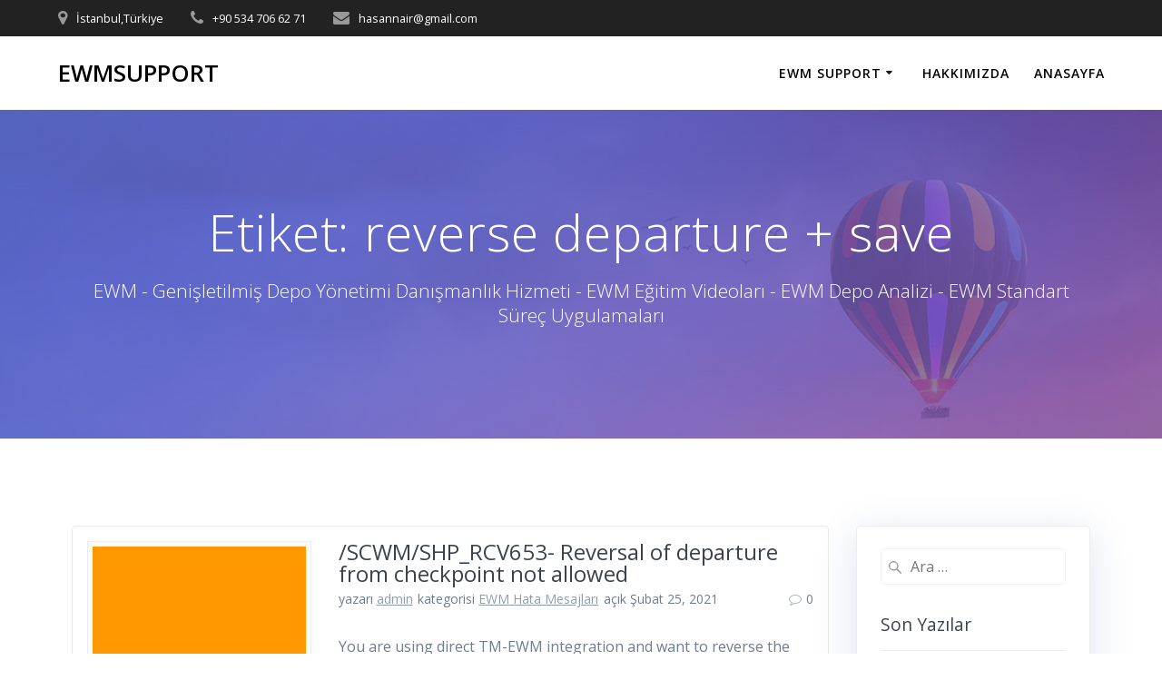

--- FILE ---
content_type: text/html; charset=UTF-8
request_url: https://ewmsupport.com/tag/reverse-departure-save/
body_size: 11545
content:
<!DOCTYPE html>
<html dir="ltr" lang="tr" prefix="og: https://ogp.me/ns#">
<head>
    <meta charset="UTF-8">
    <meta name="viewport" content="width=device-width, initial-scale=1">
    <link rel="profile" href="http://gmpg.org/xfn/11">

	    <script>(function(exports,d){var _isReady=false,_event,_fns=[];function onReady(event){d.removeEventListener("DOMContentLoaded",onReady);_isReady=true;_event=event;_fns.forEach(function(_fn){var fn=_fn[0],context=_fn[1];fn.call(context||exports,window.jQuery);});}function onReadyIe(event){if(d.readyState==="complete"){d.detachEvent("onreadystatechange",onReadyIe);_isReady=true;_event=event;_fns.forEach(function(_fn){var fn=_fn[0],context=_fn[1];fn.call(context||exports,event);});}}d.addEventListener&&d.addEventListener("DOMContentLoaded",onReady)||d.attachEvent&&d.attachEvent("onreadystatechange",onReadyIe);function domReady(fn,context){if(_isReady){fn.call(context,_event);}_fns.push([fn,context]);}exports.mesmerizeDomReady=domReady;})(window,document);</script>
    <title>reverse departure + save - EWMSUPPORT</title>
	<style>img:is([sizes="auto" i], [sizes^="auto," i]) {contain-intrinsic-size:3000px 1500px}</style>
	
		<!-- All in One SEO 4.7.2 - aioseo.com -->
		<meta name="robots" content="max-image-preview:large"/>
		<link rel="canonical" href="https://ewmsupport.com/tag/reverse-departure-save/"/>
		<meta name="generator" content="All in One SEO (AIOSEO) 4.7.2"/>
		<script type="application/ld+json" class="aioseo-schema">
			{"@context":"https:\/\/schema.org","@graph":[{"@type":"BreadcrumbList","@id":"https:\/\/ewmsupport.com\/tag\/reverse-departure-save\/#breadcrumblist","itemListElement":[{"@type":"ListItem","@id":"https:\/\/ewmsupport.com\/#listItem","position":1,"name":"Ev","item":"https:\/\/ewmsupport.com\/","nextItem":"https:\/\/ewmsupport.com\/tag\/reverse-departure-save\/#listItem"},{"@type":"ListItem","@id":"https:\/\/ewmsupport.com\/tag\/reverse-departure-save\/#listItem","position":2,"name":"reverse departure + save","previousItem":"https:\/\/ewmsupport.com\/#listItem"}]},{"@type":"CollectionPage","@id":"https:\/\/ewmsupport.com\/tag\/reverse-departure-save\/#collectionpage","url":"https:\/\/ewmsupport.com\/tag\/reverse-departure-save\/","name":"reverse departure + save - EWMSUPPORT","inLanguage":"tr-TR","isPartOf":{"@id":"https:\/\/ewmsupport.com\/#website"},"breadcrumb":{"@id":"https:\/\/ewmsupport.com\/tag\/reverse-departure-save\/#breadcrumblist"}},{"@type":"Organization","@id":"https:\/\/ewmsupport.com\/#organization","name":"EWMSUPPORT","description":"EWM - Geni\u015fletilmi\u015f Depo Y\u00f6netimi Dan\u0131\u015fmanl\u0131k Hizmeti - EWM E\u011fitim Videolar\u0131 - EWM Depo Analizi - EWM Standart S\u00fcre\u00e7 Uygulamalar\u0131","url":"https:\/\/ewmsupport.com\/"},{"@type":"WebSite","@id":"https:\/\/ewmsupport.com\/#website","url":"https:\/\/ewmsupport.com\/","name":"EWMSUPPORT","description":"EWM - Geni\u015fletilmi\u015f Depo Y\u00f6netimi Dan\u0131\u015fmanl\u0131k Hizmeti - EWM E\u011fitim Videolar\u0131 - EWM Depo Analizi - EWM Standart S\u00fcre\u00e7 Uygulamalar\u0131","inLanguage":"tr-TR","publisher":{"@id":"https:\/\/ewmsupport.com\/#organization"}}]}
		</script>
		<!-- All in One SEO -->

<link rel='dns-prefetch' href='//www.googletagmanager.com'/>
<link rel='dns-prefetch' href='//fonts.googleapis.com'/>
<link rel="alternate" type="application/rss+xml" title="EWMSUPPORT &raquo; akışı" href="https://ewmsupport.com/feed/"/>
<link rel="alternate" type="application/rss+xml" title="EWMSUPPORT &raquo; yorum akışı" href="https://ewmsupport.com/comments/feed/"/>
<link rel="alternate" type="application/rss+xml" title="EWMSUPPORT &raquo; reverse departure + save etiket akışı" href="https://ewmsupport.com/tag/reverse-departure-save/feed/"/>
		<!-- This site uses the Google Analytics by MonsterInsights plugin v9.1.1 - Using Analytics tracking - https://www.monsterinsights.com/ -->
							<script src="//www.googletagmanager.com/gtag/js?id=G-ECE12VF3S6" data-cfasync="false" data-wpfc-render="false" type="text/javascript" async></script>
			<script data-cfasync="false" data-wpfc-render="false" type="text/javascript">var mi_version='9.1.1';var mi_track_user=true;var mi_no_track_reason='';var MonsterInsightsDefaultLocations={"page_location":"https:\/\/ewmsupport.com\/tag\/reverse-departure-save\/"};if(typeof MonsterInsightsPrivacyGuardFilter==='function'){var MonsterInsightsLocations=(typeof MonsterInsightsExcludeQuery==='object')?MonsterInsightsPrivacyGuardFilter(MonsterInsightsExcludeQuery):MonsterInsightsPrivacyGuardFilter(MonsterInsightsDefaultLocations);}else{var MonsterInsightsLocations=(typeof MonsterInsightsExcludeQuery==='object')?MonsterInsightsExcludeQuery:MonsterInsightsDefaultLocations;}var disableStrs=['ga-disable-G-ECE12VF3S6',];function __gtagTrackerIsOptedOut(){for(var index=0;index<disableStrs.length;index++){if(document.cookie.indexOf(disableStrs[index]+'=true')>-1){return true;}}return false;}if(__gtagTrackerIsOptedOut()){for(var index=0;index<disableStrs.length;index++){window[disableStrs[index]]=true;}}function __gtagTrackerOptout(){for(var index=0;index<disableStrs.length;index++){document.cookie=disableStrs[index]+'=true; expires=Thu, 31 Dec 2099 23:59:59 UTC; path=/';window[disableStrs[index]]=true;}}if('undefined'===typeof gaOptout){function gaOptout(){__gtagTrackerOptout();}}window.dataLayer=window.dataLayer||[];window.MonsterInsightsDualTracker={helpers:{},trackers:{},};if(mi_track_user){function __gtagDataLayer(){dataLayer.push(arguments);}function __gtagTracker(type,name,parameters){if(!parameters){parameters={};}if(parameters.send_to){__gtagDataLayer.apply(null,arguments);return;}if(type==='event'){parameters.send_to=monsterinsights_frontend.v4_id;var hookName=name;if(typeof parameters['event_category']!=='undefined'){hookName=parameters['event_category']+':'+name;}if(typeof MonsterInsightsDualTracker.trackers[hookName]!=='undefined'){MonsterInsightsDualTracker.trackers[hookName](parameters);}else{__gtagDataLayer('event',name,parameters);}}else{__gtagDataLayer.apply(null,arguments);}}__gtagTracker('js',new Date());__gtagTracker('set',{'developer_id.dZGIzZG':true,});if(MonsterInsightsLocations.page_location){__gtagTracker('set',MonsterInsightsLocations);}__gtagTracker('config','G-ECE12VF3S6',{"forceSSL":"true","link_attribution":"true"});window.gtag=__gtagTracker;(function(){var noopfn=function(){return null;};var newtracker=function(){return new Tracker();};var Tracker=function(){return null;};var p=Tracker.prototype;p.get=noopfn;p.set=noopfn;p.send=function(){var args=Array.prototype.slice.call(arguments);args.unshift('send');__gaTracker.apply(null,args);};var __gaTracker=function(){var len=arguments.length;if(len===0){return;}var f=arguments[len-1];if(typeof f!=='object'||f===null||typeof f.hitCallback!=='function'){if('send'===arguments[0]){var hitConverted,hitObject=false,action;if('event'===arguments[1]){if('undefined'!==typeof arguments[3]){hitObject={'eventAction':arguments[3],'eventCategory':arguments[2],'eventLabel':arguments[4],'value':arguments[5]?arguments[5]:1,}}}if('pageview'===arguments[1]){if('undefined'!==typeof arguments[2]){hitObject={'eventAction':'page_view','page_path':arguments[2],}}}if(typeof arguments[2]==='object'){hitObject=arguments[2];}if(typeof arguments[5]==='object'){Object.assign(hitObject,arguments[5]);}if('undefined'!==typeof arguments[1].hitType){hitObject=arguments[1];if('pageview'===hitObject.hitType){hitObject.eventAction='page_view';}}if(hitObject){action='timing'===arguments[1].hitType?'timing_complete':hitObject.eventAction;hitConverted=mapArgs(hitObject);__gtagTracker('event',action,hitConverted);}}return;}function mapArgs(args){var arg,hit={};var gaMap={'eventCategory':'event_category','eventAction':'event_action','eventLabel':'event_label','eventValue':'event_value','nonInteraction':'non_interaction','timingCategory':'event_category','timingVar':'name','timingValue':'value','timingLabel':'event_label','page':'page_path','location':'page_location','title':'page_title','referrer':'page_referrer',};for(arg in args){if(!(!args.hasOwnProperty(arg)||!gaMap.hasOwnProperty(arg))){hit[gaMap[arg]]=args[arg];}else{hit[arg]=args[arg];}}return hit;}try{f.hitCallback();}catch(ex){}};__gaTracker.create=newtracker;__gaTracker.getByName=newtracker;__gaTracker.getAll=function(){return[];};__gaTracker.remove=noopfn;__gaTracker.loaded=true;window['__gaTracker']=__gaTracker;})();}else{console.log("");(function(){function __gtagTracker(){return null;}window['__gtagTracker']=__gtagTracker;window['gtag']=__gtagTracker;})();}</script>
				<!-- / Google Analytics by MonsterInsights -->
		<script type="text/javascript">//<![CDATA[
window._wpemojiSettings={"baseUrl":"https:\/\/s.w.org\/images\/core\/emoji\/15.0.3\/72x72\/","ext":".png","svgUrl":"https:\/\/s.w.org\/images\/core\/emoji\/15.0.3\/svg\/","svgExt":".svg","source":{"concatemoji":"https:\/\/ewmsupport.com\/wp-includes\/js\/wp-emoji-release.min.js?ver=6.7.4"}};!function(i,n){var o,s,e;function c(e){try{var t={supportTests:e,timestamp:(new Date).valueOf()};sessionStorage.setItem(o,JSON.stringify(t))}catch(e){}}function p(e,t,n){e.clearRect(0,0,e.canvas.width,e.canvas.height),e.fillText(t,0,0);var t=new Uint32Array(e.getImageData(0,0,e.canvas.width,e.canvas.height).data),r=(e.clearRect(0,0,e.canvas.width,e.canvas.height),e.fillText(n,0,0),new Uint32Array(e.getImageData(0,0,e.canvas.width,e.canvas.height).data));return t.every(function(e,t){return e===r[t]})}function u(e,t,n){switch(t){case"flag":return n(e,"\ud83c\udff3\ufe0f\u200d\u26a7\ufe0f","\ud83c\udff3\ufe0f\u200b\u26a7\ufe0f")?!1:!n(e,"\ud83c\uddfa\ud83c\uddf3","\ud83c\uddfa\u200b\ud83c\uddf3")&&!n(e,"\ud83c\udff4\udb40\udc67\udb40\udc62\udb40\udc65\udb40\udc6e\udb40\udc67\udb40\udc7f","\ud83c\udff4\u200b\udb40\udc67\u200b\udb40\udc62\u200b\udb40\udc65\u200b\udb40\udc6e\u200b\udb40\udc67\u200b\udb40\udc7f");case"emoji":return!n(e,"\ud83d\udc26\u200d\u2b1b","\ud83d\udc26\u200b\u2b1b")}return!1}function f(e,t,n){var r="undefined"!=typeof WorkerGlobalScope&&self instanceof WorkerGlobalScope?new OffscreenCanvas(300,150):i.createElement("canvas"),a=r.getContext("2d",{willReadFrequently:!0}),o=(a.textBaseline="top",a.font="600 32px Arial",{});return e.forEach(function(e){o[e]=t(a,e,n)}),o}function t(e){var t=i.createElement("script");t.src=e,t.defer=!0,i.head.appendChild(t)}"undefined"!=typeof Promise&&(o="wpEmojiSettingsSupports",s=["flag","emoji"],n.supports={everything:!0,everythingExceptFlag:!0},e=new Promise(function(e){i.addEventListener("DOMContentLoaded",e,{once:!0})}),new Promise(function(t){var n=function(){try{var e=JSON.parse(sessionStorage.getItem(o));if("object"==typeof e&&"number"==typeof e.timestamp&&(new Date).valueOf()<e.timestamp+604800&&"object"==typeof e.supportTests)return e.supportTests}catch(e){}return null}();if(!n){if("undefined"!=typeof Worker&&"undefined"!=typeof OffscreenCanvas&&"undefined"!=typeof URL&&URL.createObjectURL&&"undefined"!=typeof Blob)try{var e="postMessage("+f.toString()+"("+[JSON.stringify(s),u.toString(),p.toString()].join(",")+"));",r=new Blob([e],{type:"text/javascript"}),a=new Worker(URL.createObjectURL(r),{name:"wpTestEmojiSupports"});return void(a.onmessage=function(e){c(n=e.data),a.terminate(),t(n)})}catch(e){}c(n=f(s,u,p))}t(n)}).then(function(e){for(var t in e)n.supports[t]=e[t],n.supports.everything=n.supports.everything&&n.supports[t],"flag"!==t&&(n.supports.everythingExceptFlag=n.supports.everythingExceptFlag&&n.supports[t]);n.supports.everythingExceptFlag=n.supports.everythingExceptFlag&&!n.supports.flag,n.DOMReady=!1,n.readyCallback=function(){n.DOMReady=!0}}).then(function(){return e}).then(function(){var e;n.supports.everything||(n.readyCallback(),(e=n.source||{}).concatemoji?t(e.concatemoji):e.wpemoji&&e.twemoji&&(t(e.twemoji),t(e.wpemoji)))}))}((window,document),window._wpemojiSettings);
//]]></script>
<style id='wp-emoji-styles-inline-css' type='text/css'>img.wp-smiley,img.emoji{display:inline!important;border:none!important;box-shadow:none!important;height:1em!important;width:1em!important;margin:0 .07em!important;vertical-align:-.1em!important;background:none!important;padding:0!important}</style>
<link rel='stylesheet' id='wp-block-library-css' href='https://ewmsupport.com/wp-includes/css/dist/block-library/style.min.css?ver=6.7.4' type='text/css' media='all'/>
<style id='classic-theme-styles-inline-css' type='text/css'>.wp-block-button__link{color:#fff;background-color:#32373c;border-radius:9999px;box-shadow:none;text-decoration:none;padding:calc(.667em + 2px) calc(1.333em + 2px);font-size:1.125em}.wp-block-file__button{background:#32373c;color:#fff;text-decoration:none}</style>
<style id='global-styles-inline-css' type='text/css'>:root{--wp--preset--aspect-ratio--square:1;--wp--preset--aspect-ratio--4-3: 4/3;--wp--preset--aspect-ratio--3-4: 3/4;--wp--preset--aspect-ratio--3-2: 3/2;--wp--preset--aspect-ratio--2-3: 2/3;--wp--preset--aspect-ratio--16-9: 16/9;--wp--preset--aspect-ratio--9-16: 9/16;--wp--preset--color--black:#000;--wp--preset--color--cyan-bluish-gray:#abb8c3;--wp--preset--color--white:#fff;--wp--preset--color--pale-pink:#f78da7;--wp--preset--color--vivid-red:#cf2e2e;--wp--preset--color--luminous-vivid-orange:#ff6900;--wp--preset--color--luminous-vivid-amber:#fcb900;--wp--preset--color--light-green-cyan:#7bdcb5;--wp--preset--color--vivid-green-cyan:#00d084;--wp--preset--color--pale-cyan-blue:#8ed1fc;--wp--preset--color--vivid-cyan-blue:#0693e3;--wp--preset--color--vivid-purple:#9b51e0;--wp--preset--gradient--vivid-cyan-blue-to-vivid-purple:linear-gradient(135deg,rgba(6,147,227,1) 0%,#9b51e0 100%);--wp--preset--gradient--light-green-cyan-to-vivid-green-cyan:linear-gradient(135deg,#7adcb4 0%,#00d082 100%);--wp--preset--gradient--luminous-vivid-amber-to-luminous-vivid-orange:linear-gradient(135deg,rgba(252,185,0,1) 0%,rgba(255,105,0,1) 100%);--wp--preset--gradient--luminous-vivid-orange-to-vivid-red:linear-gradient(135deg,rgba(255,105,0,1) 0%,#cf2e2e 100%);--wp--preset--gradient--very-light-gray-to-cyan-bluish-gray:linear-gradient(135deg,#eee 0%,#a9b8c3 100%);--wp--preset--gradient--cool-to-warm-spectrum:linear-gradient(135deg,#4aeadc 0%,#9778d1 20%,#cf2aba 40%,#ee2c82 60%,#fb6962 80%,#fef84c 100%);--wp--preset--gradient--blush-light-purple:linear-gradient(135deg,#ffceec 0%,#9896f0 100%);--wp--preset--gradient--blush-bordeaux:linear-gradient(135deg,#fecda5 0%,#fe2d2d 50%,#6b003e 100%);--wp--preset--gradient--luminous-dusk:linear-gradient(135deg,#ffcb70 0%,#c751c0 50%,#4158d0 100%);--wp--preset--gradient--pale-ocean:linear-gradient(135deg,#fff5cb 0%,#b6e3d4 50%,#33a7b5 100%);--wp--preset--gradient--electric-grass:linear-gradient(135deg,#caf880 0%,#71ce7e 100%);--wp--preset--gradient--midnight:linear-gradient(135deg,#020381 0%,#2874fc 100%);--wp--preset--font-size--small:13px;--wp--preset--font-size--medium:20px;--wp--preset--font-size--large:36px;--wp--preset--font-size--x-large:42px;--wp--preset--spacing--20:.44rem;--wp--preset--spacing--30:.67rem;--wp--preset--spacing--40:1rem;--wp--preset--spacing--50:1.5rem;--wp--preset--spacing--60:2.25rem;--wp--preset--spacing--70:3.38rem;--wp--preset--spacing--80:5.06rem;--wp--preset--shadow--natural:6px 6px 9px rgba(0,0,0,.2);--wp--preset--shadow--deep:12px 12px 50px rgba(0,0,0,.4);--wp--preset--shadow--sharp:6px 6px 0 rgba(0,0,0,.2);--wp--preset--shadow--outlined:6px 6px 0 -3px rgba(255,255,255,1) , 6px 6px rgba(0,0,0,1);--wp--preset--shadow--crisp:6px 6px 0 rgba(0,0,0,1)}:where(.is-layout-flex){gap:.5em}:where(.is-layout-grid){gap:.5em}body .is-layout-flex{display:flex}.is-layout-flex{flex-wrap:wrap;align-items:center}.is-layout-flex > :is(*, div){margin:0}body .is-layout-grid{display:grid}.is-layout-grid > :is(*, div){margin:0}:where(.wp-block-columns.is-layout-flex){gap:2em}:where(.wp-block-columns.is-layout-grid){gap:2em}:where(.wp-block-post-template.is-layout-flex){gap:1.25em}:where(.wp-block-post-template.is-layout-grid){gap:1.25em}.has-black-color{color:var(--wp--preset--color--black)!important}.has-cyan-bluish-gray-color{color:var(--wp--preset--color--cyan-bluish-gray)!important}.has-white-color{color:var(--wp--preset--color--white)!important}.has-pale-pink-color{color:var(--wp--preset--color--pale-pink)!important}.has-vivid-red-color{color:var(--wp--preset--color--vivid-red)!important}.has-luminous-vivid-orange-color{color:var(--wp--preset--color--luminous-vivid-orange)!important}.has-luminous-vivid-amber-color{color:var(--wp--preset--color--luminous-vivid-amber)!important}.has-light-green-cyan-color{color:var(--wp--preset--color--light-green-cyan)!important}.has-vivid-green-cyan-color{color:var(--wp--preset--color--vivid-green-cyan)!important}.has-pale-cyan-blue-color{color:var(--wp--preset--color--pale-cyan-blue)!important}.has-vivid-cyan-blue-color{color:var(--wp--preset--color--vivid-cyan-blue)!important}.has-vivid-purple-color{color:var(--wp--preset--color--vivid-purple)!important}.has-black-background-color{background-color:var(--wp--preset--color--black)!important}.has-cyan-bluish-gray-background-color{background-color:var(--wp--preset--color--cyan-bluish-gray)!important}.has-white-background-color{background-color:var(--wp--preset--color--white)!important}.has-pale-pink-background-color{background-color:var(--wp--preset--color--pale-pink)!important}.has-vivid-red-background-color{background-color:var(--wp--preset--color--vivid-red)!important}.has-luminous-vivid-orange-background-color{background-color:var(--wp--preset--color--luminous-vivid-orange)!important}.has-luminous-vivid-amber-background-color{background-color:var(--wp--preset--color--luminous-vivid-amber)!important}.has-light-green-cyan-background-color{background-color:var(--wp--preset--color--light-green-cyan)!important}.has-vivid-green-cyan-background-color{background-color:var(--wp--preset--color--vivid-green-cyan)!important}.has-pale-cyan-blue-background-color{background-color:var(--wp--preset--color--pale-cyan-blue)!important}.has-vivid-cyan-blue-background-color{background-color:var(--wp--preset--color--vivid-cyan-blue)!important}.has-vivid-purple-background-color{background-color:var(--wp--preset--color--vivid-purple)!important}.has-black-border-color{border-color:var(--wp--preset--color--black)!important}.has-cyan-bluish-gray-border-color{border-color:var(--wp--preset--color--cyan-bluish-gray)!important}.has-white-border-color{border-color:var(--wp--preset--color--white)!important}.has-pale-pink-border-color{border-color:var(--wp--preset--color--pale-pink)!important}.has-vivid-red-border-color{border-color:var(--wp--preset--color--vivid-red)!important}.has-luminous-vivid-orange-border-color{border-color:var(--wp--preset--color--luminous-vivid-orange)!important}.has-luminous-vivid-amber-border-color{border-color:var(--wp--preset--color--luminous-vivid-amber)!important}.has-light-green-cyan-border-color{border-color:var(--wp--preset--color--light-green-cyan)!important}.has-vivid-green-cyan-border-color{border-color:var(--wp--preset--color--vivid-green-cyan)!important}.has-pale-cyan-blue-border-color{border-color:var(--wp--preset--color--pale-cyan-blue)!important}.has-vivid-cyan-blue-border-color{border-color:var(--wp--preset--color--vivid-cyan-blue)!important}.has-vivid-purple-border-color{border-color:var(--wp--preset--color--vivid-purple)!important}.has-vivid-cyan-blue-to-vivid-purple-gradient-background{background:var(--wp--preset--gradient--vivid-cyan-blue-to-vivid-purple)!important}.has-light-green-cyan-to-vivid-green-cyan-gradient-background{background:var(--wp--preset--gradient--light-green-cyan-to-vivid-green-cyan)!important}.has-luminous-vivid-amber-to-luminous-vivid-orange-gradient-background{background:var(--wp--preset--gradient--luminous-vivid-amber-to-luminous-vivid-orange)!important}.has-luminous-vivid-orange-to-vivid-red-gradient-background{background:var(--wp--preset--gradient--luminous-vivid-orange-to-vivid-red)!important}.has-very-light-gray-to-cyan-bluish-gray-gradient-background{background:var(--wp--preset--gradient--very-light-gray-to-cyan-bluish-gray)!important}.has-cool-to-warm-spectrum-gradient-background{background:var(--wp--preset--gradient--cool-to-warm-spectrum)!important}.has-blush-light-purple-gradient-background{background:var(--wp--preset--gradient--blush-light-purple)!important}.has-blush-bordeaux-gradient-background{background:var(--wp--preset--gradient--blush-bordeaux)!important}.has-luminous-dusk-gradient-background{background:var(--wp--preset--gradient--luminous-dusk)!important}.has-pale-ocean-gradient-background{background:var(--wp--preset--gradient--pale-ocean)!important}.has-electric-grass-gradient-background{background:var(--wp--preset--gradient--electric-grass)!important}.has-midnight-gradient-background{background:var(--wp--preset--gradient--midnight)!important}.has-small-font-size{font-size:var(--wp--preset--font-size--small)!important}.has-medium-font-size{font-size:var(--wp--preset--font-size--medium)!important}.has-large-font-size{font-size:var(--wp--preset--font-size--large)!important}.has-x-large-font-size{font-size:var(--wp--preset--font-size--x-large)!important}:where(.wp-block-post-template.is-layout-flex){gap:1.25em}:where(.wp-block-post-template.is-layout-grid){gap:1.25em}:where(.wp-block-columns.is-layout-flex){gap:2em}:where(.wp-block-columns.is-layout-grid){gap:2em}:root :where(.wp-block-pullquote){font-size:1.5em;line-height:1.6}</style>
<link rel='stylesheet' id='dashicons-css' href='https://ewmsupport.com/wp-includes/css/dashicons.min.css?ver=6.7.4' type='text/css' media='all'/>
<link rel='stylesheet' id='post-views-counter-frontend-css' href='https://ewmsupport.com/wp-content/plugins/post-views-counter/css/frontend.min.css?ver=1.4.7' type='text/css' media='all'/>
<link rel='stylesheet' id='mesmerize-parent-css' href='https://ewmsupport.com/wp-content/themes/mesmerize/style.min.css?ver=6.7.4' type='text/css' media='all'/>
<link rel='stylesheet' id='mesmerize-style-css' href='https://ewmsupport.com/wp-content/themes/highlight/style.min.css?ver=1.0.15' type='text/css' media='all'/>
<style id='mesmerize-style-inline-css' type='text/css'>img.logo.dark,img.custom-logo{width:auto;max-height:70px!important}@media screen and (min-width:768px){.header{background-position:center center}}.header-homepage:not(.header-slide).color-overlay:before{background:#000}.header-homepage:not(.header-slide) .background-overlay,.header-homepage:not(.header-slide).color-overlay::before{opacity:.7}.header-homepage-arrow{font-size:calc( 50px * 0.84 );bottom:20px;background:rgba(255,255,255,0)}.header-homepage-arrow>i.fa{width:50px;height:50px}.header-homepage-arrow>i{color:#fff}.header-homepage .header-description-row{padding-top:20%;padding-bottom:20%}.inner-header-description{padding-top:8%;padding-bottom:8%}@media screen and (max-width:767px){.header-homepage .header-description-row{padding-top:15%;padding-bottom:15%}}@media only screen and (min-width:768px){.header-content .align-holder{width:80%!important}.inner-header-description{text-align:center!important}}</style>
<link rel='stylesheet' id='mesmerize-style-bundle-css' href='https://ewmsupport.com/wp-content/themes/mesmerize/assets/css/theme.bundle.min.css?ver=1.0.15' type='text/css' media='all'/>
<link rel='stylesheet' id='mesmerize-fonts-css' data-href='https://fonts.googleapis.com/css?family=Open+Sans%3A300%2C400%2C600%2C700%7CMuli%3A300%2C300italic%2C400%2C400italic%2C600%2C600italic%2C700%2C700italic%2C900%2C900italic%7CPlayfair+Display%3A400%2C400italic%2C700%2C700italic&#038;subset=latin%2Clatin-ext' type='text/css' media='all'/>
<script type="text/javascript" src="https://ewmsupport.com/wp-content/plugins/google-analytics-for-wordpress/assets/js/frontend-gtag.min.js?ver=9.1.1" id="monsterinsights-frontend-script-js" async="async" data-wp-strategy="async"></script>
<script data-cfasync="false" data-wpfc-render="false" type="text/javascript" id='monsterinsights-frontend-script-js-extra'>//<![CDATA[
var monsterinsights_frontend={"js_events_tracking":"true","download_extensions":"doc,pdf,ppt,zip,xls,docx,pptx,xlsx","inbound_paths":"[{\"path\":\"\\\/go\\\/\",\"label\":\"affiliate\"},{\"path\":\"\\\/recommend\\\/\",\"label\":\"affiliate\"}]","home_url":"https:\/\/ewmsupport.com","hash_tracking":"false","v4_id":"G-ECE12VF3S6"};
//]]></script>
<script type="text/javascript" src="https://ewmsupport.com/wp-includes/js/jquery/jquery.min.js?ver=3.7.1" id="jquery-core-js"></script>
<script type="text/javascript" id="jquery-core-js-after">//<![CDATA[
(function(){function setHeaderTopSpacing(){setTimeout(function(){var headerTop=document.querySelector('.header-top');var headers=document.querySelectorAll('.header-wrapper .header,.header-wrapper .header-homepage');for(var i=0;i<headers.length;i++){var item=headers[i];item.style.paddingTop=headerTop.getBoundingClientRect().height+"px";}var languageSwitcher=document.querySelector('.mesmerize-language-switcher');if(languageSwitcher){languageSwitcher.style.top="calc( "+headerTop.getBoundingClientRect().height+"px + 1rem)";}},100);}window.addEventListener('resize',setHeaderTopSpacing);window.mesmerizeSetHeaderTopSpacing=setHeaderTopSpacing
mesmerizeDomReady(setHeaderTopSpacing);})();
//]]></script>
<script type="text/javascript" src="https://ewmsupport.com/wp-includes/js/jquery/jquery-migrate.min.js?ver=3.4.1" id="jquery-migrate-js"></script>

<!-- Site Kit tarafından eklenen Google etiketi (gtag.js) snippet&#039;i -->
<!-- Google Analytics snippet added by Site Kit -->
<script type="text/javascript" src="https://www.googletagmanager.com/gtag/js?id=GT-KDQHVVX9" id="google_gtagjs-js" async></script>
<script type="text/javascript" id="google_gtagjs-js-after">//<![CDATA[
window.dataLayer=window.dataLayer||[];function gtag(){dataLayer.push(arguments);}gtag("set","linker",{"domains":["ewmsupport.com"]});gtag("js",new Date());gtag("set","developer_id.dZTNiMT",true);gtag("config","GT-KDQHVVX9");
//]]></script>
<link rel="https://api.w.org/" href="https://ewmsupport.com/wp-json/"/><link rel="alternate" title="JSON" type="application/json" href="https://ewmsupport.com/wp-json/wp/v2/tags/233"/><link rel="EditURI" type="application/rsd+xml" title="RSD" href="https://ewmsupport.com/xmlrpc.php?rsd"/>
<meta name="generator" content="WordPress 6.7.4"/>
<meta name="generator" content="Site Kit by Google 1.170.0"/>        <style data-name="header-gradient-overlay">.header .background-overlay{background:linear-gradient(135deg,rgba(102,126,234,.8) 0%,rgba(118,75,162,.8) 100%)}</style>
        <script type="text/javascript" data-name="async-styles">(function(){var links=document.querySelectorAll('link[data-href]');for(var i=0;i<links.length;i++){var item=links[i];item.href=item.getAttribute('data-href')}})();</script>
    <style type="text/css">.recentcomments a{display:inline!important;padding:0!important;margin:0!important}</style><link rel="icon" href="https://ewmsupport.com/wp-content/uploads/2019/10/cropped-icon5-1-1-32x32.png" sizes="32x32"/>
<link rel="icon" href="https://ewmsupport.com/wp-content/uploads/2019/10/cropped-icon5-1-1-192x192.png" sizes="192x192"/>
<link rel="apple-touch-icon" href="https://ewmsupport.com/wp-content/uploads/2019/10/cropped-icon5-1-1-180x180.png"/>
<meta name="msapplication-TileImage" content="https://ewmsupport.com/wp-content/uploads/2019/10/cropped-icon5-1-1-270x270.png"/>
	<style id="page-content-custom-styles"></style>
	    <style data-name="background-content-colors">.mesmerize-inner-page .page-content,.mesmerize-inner-page .content,.mesmerize-front-page.mesmerize-content-padding .page-content{background-color:#fff}</style>
    </head>

<body class="archive tag tag-reverse-departure-save tag-233 mesmerize-inner-page">
    <style>.screen-reader-text[href="#page-content"]:focus{background-color:#f1f1f1;border-radius:3px;box-shadow:0 0 2px 2px rgba(0,0,0,.6);clip:auto!important;clip-path:none;color:#21759b}</style>
    <a class="skip-link screen-reader-text" href="#page-content">Skip to content</a>
    
<div id="page-top" class="header-top">
	        <div class="header-top-bar ">
            <div class="">
                <div class="header-top-bar-inner row middle-xs start-xs ">
                        <div class="header-top-bar-area  col-xs area-left">
                  <div class="top-bar-field" data-type="group" data-dynamic-mod="true">
              <i class="fa fa-map-marker"></i>
              <span>İstanbul,Türkiye</span>
          </div>
                    <div class="top-bar-field" data-type="group" data-dynamic-mod="true">
              <i class="fa fa-phone"></i>
              <span>+90 534 706 62 71</span>
          </div>
                    <div class="top-bar-field" data-type="group" data-dynamic-mod="true">
              <i class="fa fa-envelope"></i>
              <span>hasannair@gmail.com</span>
          </div>
              </div>
                            <div class="header-top-bar-area  col-xs-fit area-right">
            <div data-type="group" data-dynamic-mod="true" class="top-bar-social-icons">
        
    </div>

        </div>
                    </div>
            </div>
        </div>
        	<div class="navigation-bar coloured-nav" data-sticky='0' data-sticky-mobile='1' data-sticky-to='top'>
    <div class="navigation-wrapper ">
    	<div class="row basis-auto">
	        <div class="logo_col col-xs col-sm-fit">
	            <a class="text-logo" data-type="group" data-dynamic-mod="true" href="https://ewmsupport.com/">EWMSUPPORT</a>	        </div>
	        <div class="main_menu_col col-xs">
	            <div id="mainmenu_container" class="row"><ul id="main_menu" class="active-line-bottom main-menu dropdown-menu"><li id="menu-item-81" class="menu-item menu-item-type-post_type menu-item-object-page current_page_parent menu-item-has-children menu-item-81"><a href="https://ewmsupport.com/blog/">EWM SUPPORT</a>
<ul class="sub-menu">
	<li id="menu-item-447" class="menu-item menu-item-type-taxonomy menu-item-object-category menu-item-447"><a href="https://ewmsupport.com/category/sap-ewm-2020/">EWM 2020</a></li>
	<li id="menu-item-206" class="menu-item menu-item-type-taxonomy menu-item-object-category menu-item-206"><a href="https://ewmsupport.com/category/ewm-1909/">EWM 1909</a></li>
	<li id="menu-item-149" class="menu-item menu-item-type-taxonomy menu-item-object-category menu-item-149"><a href="https://ewmsupport.com/category/genisletilmis-depo-yonetimi/">Genişletilmiş Depo Yönetimi</a></li>
	<li id="menu-item-150" class="menu-item menu-item-type-taxonomy menu-item-object-category menu-item-has-children menu-item-150"><a href="https://ewmsupport.com/category/depo-yapisi-warehouse-structure/">Depo Yapısı &#8211; Warehouse Structure</a>
	<ul class="sub-menu">
		<li id="menu-item-156" class="menu-item menu-item-type-taxonomy menu-item-object-category menu-item-156"><a href="https://ewmsupport.com/category/ewm-depo-tipi-storage-type/">EWM Depo Tipi &#8211; Storage Type</a></li>
	</ul>
</li>
	<li id="menu-item-152" class="menu-item menu-item-type-taxonomy menu-item-object-category menu-item-152"><a href="https://ewmsupport.com/category/ewm-mal-giris-goods-receipt/">EWM Mal Giriş &#8211; Goods Receipt</a></li>
	<li id="menu-item-153" class="menu-item menu-item-type-taxonomy menu-item-object-category menu-item-153"><a href="https://ewmsupport.com/category/ewm-mal-cikis-goods-issue/">EWM Mal Çıkış &#8211; Goods Issue</a></li>
	<li id="menu-item-154" class="menu-item menu-item-type-taxonomy menu-item-object-category menu-item-154"><a href="https://ewmsupport.com/category/ewm-monitor-islemleri-monitoring/">EWM Monitör İşlemleri &#8211; Monitoring</a></li>
	<li id="menu-item-155" class="menu-item menu-item-type-taxonomy menu-item-object-category menu-item-155"><a href="https://ewmsupport.com/category/ewm-teslimat-islemleri-delivery-processing/">EWM Teslimat İşlemleri &#8211; Delivery Processing</a></li>
	<li id="menu-item-158" class="menu-item menu-item-type-taxonomy menu-item-object-category menu-item-158"><a href="https://ewmsupport.com/category/ewm-besleme-replenishment/">EWM Besleme &#8211; Replenishment</a></li>
	<li id="menu-item-172" class="menu-item menu-item-type-taxonomy menu-item-object-category menu-item-172"><a href="https://ewmsupport.com/category/ewm-sayim-physical-inventory/">EWM Sayım &#8211; Physical Inventory</a></li>
</ul>
</li>
<li id="menu-item-82" class="menu-item menu-item-type-post_type menu-item-object-page menu-item-82"><a href="https://ewmsupport.com/hakkimizda/">HAKKIMIZDA</a></li>
<li id="menu-item-69" class="menu-item menu-item-type-custom menu-item-object-custom menu-item-home menu-item-69"><a href="https://ewmsupport.com/#page-top">ANASAYFA</a></li>
</ul></div>    <a href="#" data-component="offcanvas" data-target="#offcanvas-wrapper" data-direction="right" data-width="300px" data-push="false">
        <div class="bubble"></div>
        <i class="fa fa-bars"></i>
    </a>
    <div id="offcanvas-wrapper" class="hide force-hide  offcanvas-right">
        <div class="offcanvas-top">
            <div class="logo-holder">
                <a class="text-logo" data-type="group" data-dynamic-mod="true" href="https://ewmsupport.com/">EWMSUPPORT</a>            </div>
        </div>
        <div id="offcanvas-menu" class="menu-main-menu-container"><ul id="offcanvas_menu" class="offcanvas_menu"><li class="menu-item menu-item-type-post_type menu-item-object-page current_page_parent menu-item-has-children menu-item-81"><a href="https://ewmsupport.com/blog/">EWM SUPPORT</a>
<ul class="sub-menu">
	<li class="menu-item menu-item-type-taxonomy menu-item-object-category menu-item-447"><a href="https://ewmsupport.com/category/sap-ewm-2020/">EWM 2020</a></li>
	<li class="menu-item menu-item-type-taxonomy menu-item-object-category menu-item-206"><a href="https://ewmsupport.com/category/ewm-1909/">EWM 1909</a></li>
	<li class="menu-item menu-item-type-taxonomy menu-item-object-category menu-item-149"><a href="https://ewmsupport.com/category/genisletilmis-depo-yonetimi/">Genişletilmiş Depo Yönetimi</a></li>
	<li class="menu-item menu-item-type-taxonomy menu-item-object-category menu-item-has-children menu-item-150"><a href="https://ewmsupport.com/category/depo-yapisi-warehouse-structure/">Depo Yapısı &#8211; Warehouse Structure</a>
	<ul class="sub-menu">
		<li class="menu-item menu-item-type-taxonomy menu-item-object-category menu-item-156"><a href="https://ewmsupport.com/category/ewm-depo-tipi-storage-type/">EWM Depo Tipi &#8211; Storage Type</a></li>
	</ul>
</li>
	<li class="menu-item menu-item-type-taxonomy menu-item-object-category menu-item-152"><a href="https://ewmsupport.com/category/ewm-mal-giris-goods-receipt/">EWM Mal Giriş &#8211; Goods Receipt</a></li>
	<li class="menu-item menu-item-type-taxonomy menu-item-object-category menu-item-153"><a href="https://ewmsupport.com/category/ewm-mal-cikis-goods-issue/">EWM Mal Çıkış &#8211; Goods Issue</a></li>
	<li class="menu-item menu-item-type-taxonomy menu-item-object-category menu-item-154"><a href="https://ewmsupport.com/category/ewm-monitor-islemleri-monitoring/">EWM Monitör İşlemleri &#8211; Monitoring</a></li>
	<li class="menu-item menu-item-type-taxonomy menu-item-object-category menu-item-155"><a href="https://ewmsupport.com/category/ewm-teslimat-islemleri-delivery-processing/">EWM Teslimat İşlemleri &#8211; Delivery Processing</a></li>
	<li class="menu-item menu-item-type-taxonomy menu-item-object-category menu-item-158"><a href="https://ewmsupport.com/category/ewm-besleme-replenishment/">EWM Besleme &#8211; Replenishment</a></li>
	<li class="menu-item menu-item-type-taxonomy menu-item-object-category menu-item-172"><a href="https://ewmsupport.com/category/ewm-sayim-physical-inventory/">EWM Sayım &#8211; Physical Inventory</a></li>
</ul>
</li>
<li class="menu-item menu-item-type-post_type menu-item-object-page menu-item-82"><a href="https://ewmsupport.com/hakkimizda/">HAKKIMIZDA</a></li>
<li class="menu-item menu-item-type-custom menu-item-object-custom menu-item-home menu-item-69"><a href="https://ewmsupport.com/#page-top">ANASAYFA</a></li>
</ul></div>
            </div>
    	        </div>
	    </div>
    </div>
</div>
</div>

<div id="page" class="site">
    <div class="header-wrapper">
        <div class='header  color-overlay  custom-mobile-image' style='; background-image:url(&quot;https://ewmsupport.com/wp-content/themes/highlight/assets/images/hero-inner.jpg&quot;); background-color:#6a73da' data-parallax-depth='20'>
            <div class="background-overlay"></div>								    <div class="inner-header-description gridContainer">
        <div class="row header-description-row">
    <div class="col-xs col-xs-12">
        <h1 class="hero-title">
            Etiket: <span>reverse departure + save</span>        </h1>
                    <p class="header-subtitle">EWM - Genişletilmiş Depo Yönetimi Danışmanlık Hizmeti - EWM Eğitim Videoları - EWM Depo Analizi - EWM Standart Süreç Uygulamaları</p>
            </div>
        </div>
    </div>
        <script>window.mesmerizeSetHeaderTopSpacing();</script>
                        </div>
    </div>

    <div id='page-content' class="content blog-page">
        <div class="gridContainer gridContainer content">
            <div class="row">
                <div class="col-xs-12 col-sm-8 col-md-9">
                    <div class="post-list row" data-no-masonry='1'>
                        <div class="post-list-item col-xs-12 space-bottom col-sm-12 col-md-12" data-masonry-width="col-sm-12.col-md-12">
    <div id="post-503">
        <div class="post-container">
            <div class="post-inner">
                <div class="row">
                    <div class="col-md-4 thumb-col">
                        <div class="thumb-container">
                                <div class="post-thumbnail">
        <a href="https://ewmsupport.com/scwm-shp_rcv653-reversal-of-departure-from-checkpoint-not-allowed/" class="post-list-item-thumb ">
                            
                                    <svg class="mesmerize-post-list-item-thumb-placeholder" width="890" height="580" viewBox="0 0 890 580" preserveAspectRatio="none">
                        <rect width="890" height="580" style="fill:#FF9800;"></rect>
                    </svg>
                                    </a>
    </div>
                            </div>
                    </div>
                    <div class="col-md-8 text-left item-content">
                        <div class="list-padding">
                            <h2 class="post-title text-left h3">
                                <a href="https://ewmsupport.com/scwm-shp_rcv653-reversal-of-departure-from-checkpoint-not-allowed/" rel="bookmark">/SCWM/SHP_RCV653- Reversal of departure from checkpoint not allowed</a>
                            </h2>
                            <div class="row post-meta small">
    <div class="col-md-10 col-xs-9">
        <ul class="is-bar">
            <li>yazarı <a href="https://ewmsupport.com/author/admin/" title="admin tarafından yazılan yazılar" rel="author">admin</a></li>
            <li>kategorisi <a href="https://ewmsupport.com/category/ewm-hata-mesajlari/" rel="category tag">EWM Hata Mesajları</a></li>
            <li>açık Şubat 25, 2021</li>
        </ul>
    </div>
    <div class="col-md-2 col-xs-3 text-right">
        <i class="font-icon-post fa fa-comment-o"></i><span>0</span>
    </div>
</div>
                            <div class="post-excerpt">
                                <p>You are using direct TM-EWM integration and want to reverse the check-out of some TU. When you try to make the reversal, system fails with the following error message:</p>
<p>Reversal of departure from checkpoint not allowed for &#038;1</p>
<p>Message no. /SCWM/SHP_RCV653</p>
                            </div>
                        </div>
                    </div>
                </div><!-- /row -->
            </div>
        </div>
    </div>
</div>
                    </div>
                    <div class="navigation-c">
                                            </div>
                </div>
                
<div class="sidebar col-sm-4 col-md-3">
    <div class="panel bg-color-white">
        <div id="search-2" class="widget widget_search"><form role="search" method="get" class="search-form" action="https://ewmsupport.com/">
    <label>
        <span class="screen-reader-text">Arama:</span>
        <input type="search" class="search-field" placeholder="Ara &hellip;" value="" name="s"/>
    </label>
</form>
</div>
		<div id="recent-posts-2" class="widget widget_recent_entries">
		<h5 class="widgettitle">Son Yazılar</h5>
		<ul>
											<li>
					<a href="https://ewmsupport.com/ewm-teslimat-ayristirma-split-outbound-delivery/">EWM Teslimat Ayrıştırma &#8211; Split Outbound Delivery</a>
									</li>
											<li>
					<a href="https://ewmsupport.com/badi-filtering-of-packaging-materials/">BAdI: Filtering of Packaging Materials</a>
									</li>
											<li>
					<a href="https://ewmsupport.com/badi-set-proposal-for-quantity-and-unit-for-hu-item-repacking/">BAdI: Set Proposal for Quantity and Unit for HU Item Repacking</a>
									</li>
											<li>
					<a href="https://ewmsupport.com/badi-destination-hus-and-packaging-materials-from-pshus/">BAdI: Destination HUs and Packaging Materials from PSHUs</a>
									</li>
											<li>
					<a href="https://ewmsupport.com/badi-method-called-after-save/">BAdI: Method Called after Save</a>
									</li>
					</ul>

		</div><div id="recent-comments-2" class="widget widget_recent_comments"><h5 class="widgettitle">Son yorumlar</h5><ul id="recentcomments"></ul></div><div id="archives-2" class="widget widget_archive"><h5 class="widgettitle">Arşivler</h5>
			<ul>
					<li><a href='https://ewmsupport.com/2024/09/'>Eylül 2024</a></li>
	<li><a href='https://ewmsupport.com/2024/02/'>Şubat 2024</a></li>
	<li><a href='https://ewmsupport.com/2022/12/'>Aralık 2022</a></li>
	<li><a href='https://ewmsupport.com/2022/06/'>Haziran 2022</a></li>
	<li><a href='https://ewmsupport.com/2022/04/'>Nisan 2022</a></li>
	<li><a href='https://ewmsupport.com/2022/02/'>Şubat 2022</a></li>
	<li><a href='https://ewmsupport.com/2021/11/'>Kasım 2021</a></li>
	<li><a href='https://ewmsupport.com/2021/06/'>Haziran 2021</a></li>
	<li><a href='https://ewmsupport.com/2021/04/'>Nisan 2021</a></li>
	<li><a href='https://ewmsupport.com/2021/03/'>Mart 2021</a></li>
	<li><a href='https://ewmsupport.com/2021/02/'>Şubat 2021</a></li>
	<li><a href='https://ewmsupport.com/2021/01/'>Ocak 2021</a></li>
	<li><a href='https://ewmsupport.com/2020/12/'>Aralık 2020</a></li>
	<li><a href='https://ewmsupport.com/2020/10/'>Ekim 2020</a></li>
	<li><a href='https://ewmsupport.com/2020/09/'>Eylül 2020</a></li>
	<li><a href='https://ewmsupport.com/2020/07/'>Temmuz 2020</a></li>
	<li><a href='https://ewmsupport.com/2020/06/'>Haziran 2020</a></li>
	<li><a href='https://ewmsupport.com/2020/05/'>Mayıs 2020</a></li>
	<li><a href='https://ewmsupport.com/2020/04/'>Nisan 2020</a></li>
	<li><a href='https://ewmsupport.com/2020/03/'>Mart 2020</a></li>
	<li><a href='https://ewmsupport.com/2020/02/'>Şubat 2020</a></li>
	<li><a href='https://ewmsupport.com/2020/01/'>Ocak 2020</a></li>
	<li><a href='https://ewmsupport.com/2019/11/'>Kasım 2019</a></li>
	<li><a href='https://ewmsupport.com/2019/10/'>Ekim 2019</a></li>
	<li><a href='https://ewmsupport.com/2019/09/'>Eylül 2019</a></li>
			</ul>

			</div><div id="categories-2" class="widget widget_categories"><h5 class="widgettitle">Kategoriler</h5>
			<ul>
					<li class="cat-item cat-item-316"><a href="https://ewmsupport.com/category/ewm-badis/">Business Add-Ins (BAdIs) for Extended Warehouse Management</a>
</li>
	<li class="cat-item cat-item-78"><a href="https://ewmsupport.com/category/english/">English</a>
</li>
	<li class="cat-item cat-item-71"><a href="https://ewmsupport.com/category/ewm-1909/">EWM 1909</a>
</li>
	<li class="cat-item cat-item-209"><a href="https://ewmsupport.com/category/sap-ewm-2020/">EWM 2020</a>
</li>
	<li class="cat-item cat-item-49"><a href="https://ewmsupport.com/category/ewm-besleme-replenishment/">EWM Besleme &#8211; Replenishment</a>
</li>
	<li class="cat-item cat-item-48"><a href="https://ewmsupport.com/category/ewm-depo-tipi-storage-type/">EWM Depo Tipi &#8211; Storage Type</a>
</li>
	<li class="cat-item cat-item-21"><a href="https://ewmsupport.com/category/ewm_egitim_video/">EWM Eğitim Videolar</a>
</li>
	<li class="cat-item cat-item-6"><a href="https://ewmsupport.com/category/ewm-hata-mesajlari/">EWM Hata Mesajları</a>
</li>
	<li class="cat-item cat-item-45"><a href="https://ewmsupport.com/category/ewm-mal-cikis-goods-issue/">EWM Mal Çıkış &#8211; Goods Issue</a>
</li>
	<li class="cat-item cat-item-44"><a href="https://ewmsupport.com/category/ewm-mal-giris-goods-receipt/">EWM Mal Giriş &#8211; Goods Receipt</a>
</li>
	<li class="cat-item cat-item-41"><a href="https://ewmsupport.com/category/ewm-mal-giris-islemleri/">EWM Mal Giriş İşlemleri</a>
</li>
	<li class="cat-item cat-item-55"><a href="https://ewmsupport.com/category/ewm-sayim-physical-inventory/">EWM Sayım &#8211; Physical Inventory</a>
</li>
	<li class="cat-item cat-item-47"><a href="https://ewmsupport.com/category/ewm-teslimat-islemleri-delivery-processing/">EWM Teslimat İşlemleri &#8211; Delivery Processing</a>
</li>
	<li class="cat-item cat-item-42"><a href="https://ewmsupport.com/category/genisletilmis-depo-yonetimi/">Genişletilmiş Depo Yönetimi</a>
</li>
	<li class="cat-item cat-item-110"><a href="https://ewmsupport.com/category/sap-cloud-platform/">SAP Cloud Platform</a>
</li>
	<li class="cat-item cat-item-103"><a href="https://ewmsupport.com/category/sap-danismanlik-hizmeti/">Sap Danışmanlık Hizmeti</a>
</li>
	<li class="cat-item cat-item-1"><a href="https://ewmsupport.com/category/uncategorized/">Uncategorized</a>
</li>
			</ul>

			</div><div id="meta-2" class="widget widget_meta"><h5 class="widgettitle">Üst veri</h5>
		<ul>
						<li><a href="https://ewmsupport.com/wp-login.php">Oturum aç</a></li>
			<li><a href="https://ewmsupport.com/feed/">Kayıt akışı</a></li>
			<li><a href="https://ewmsupport.com/comments/feed/">Yorum akışı</a></li>

			<li><a href="https://tr.wordpress.org/">WordPress.org</a></li>
		</ul>

		</div>    </div>
</div>
            </div>
        </div>
    </div>

	<div class='footer footer-simple'>
    <div class='footer-content center-xs'>
        <div class="gridContainer">
	        <div class="row middle-xs footer-content-row">
	            <div class="footer-content-col col-xs-12">
	                    <p class="copyright">&copy;&nbsp;&nbsp;2026&nbsp;EWMSUPPORT.&nbsp;WordPress ve <a target="_blank" href="https://extendthemes.com/go/built-with-highlight/" class="mesmerize-theme-link">Highlight Theme</a> ile oluşturulmuştur</p>	            </div>
	        </div>
	    </div>
    </div>
</div>
	</div>
<script type="text/javascript" defer="defer" src="https://ewmsupport.com/wp-includes/js/imagesloaded.min.js?ver=5.0.0" id="imagesloaded-js"></script>
<script type="text/javascript" defer="defer" src="https://ewmsupport.com/wp-includes/js/masonry.min.js?ver=4.2.2" id="masonry-js"></script>
<script type="text/javascript" defer="defer" src="https://ewmsupport.com/wp-content/themes/mesmerize/assets/js/theme.bundle.min.js?ver=1.0.15" id="mesmerize-theme-js"></script>
<script type="text/javascript" src="https://ewmsupport.com/wp-content/themes/highlight/assets/js/theme-child.js" id="theme-child-js"></script>
    <script>/(trident|msie)/i.test(navigator.userAgent)&&document.getElementById&&window.addEventListener&&window.addEventListener("hashchange",function(){var t,e=location.hash.substring(1);/^[A-z0-9_-]+$/.test(e)&&(t=document.getElementById(e))&&(/^(?:a|select|input|button|textarea)$/i.test(t.tagName)||(t.tabIndex=-1),t.focus())},!1);</script>
</body>
</html>
